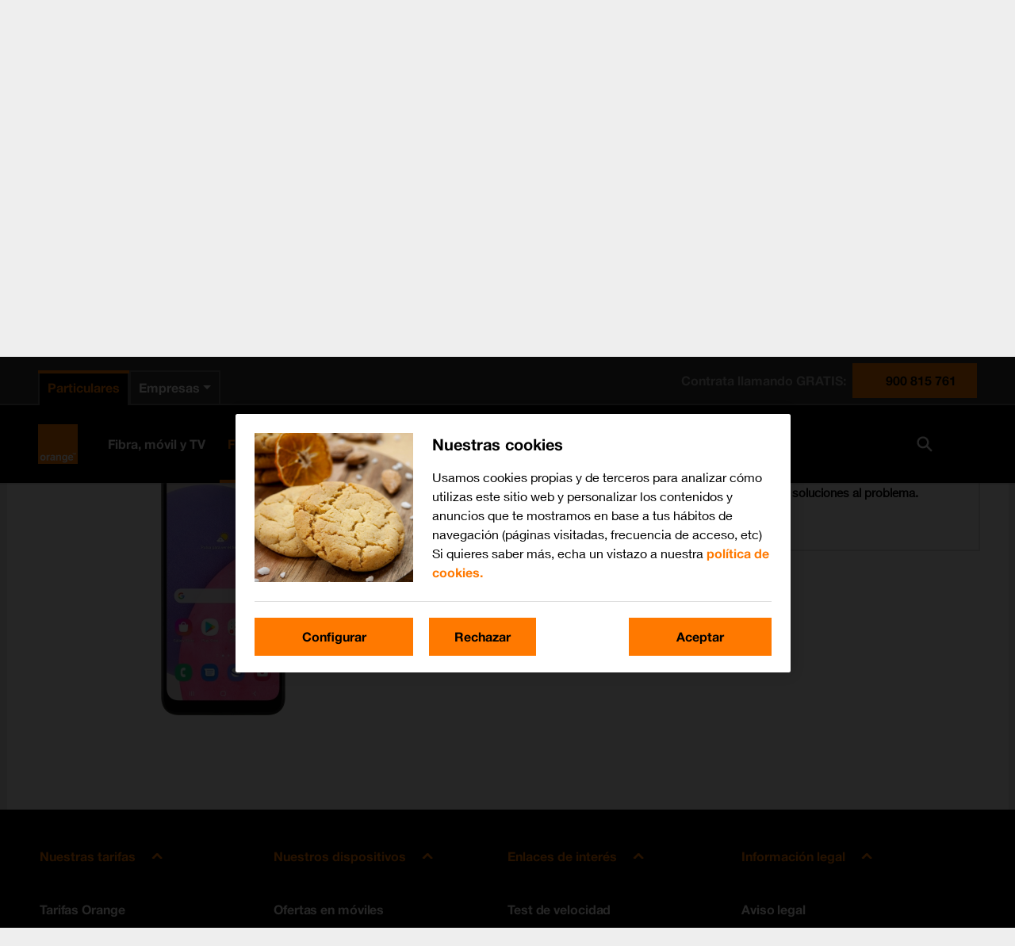

--- FILE ---
content_type: text/html; charset=utf-8
request_url: https://guias.orange.es/samsung-galaxy-a03s-android-11-0/solucion-de-problemas/llamadas-y-contestador/no-puedo-recibir-mensajes-en-mi-contestador/
body_size: 4159
content:

<!DOCTYPE html>
<html lang="es">
<head>
    <meta charset="utf-8"/>
        
<title>Samsung Galaxy A03s - No puedo recibir mensajes en mi contestador</title>
<meta name="description" content="Selecciona una gu&#237;a para recibir ayuda con Consulta en esta gu&#237;a una serie de soluciones posibles si tienes problemas al recibir mensajes en tu contestador...." />
<meta property="og:title" content="Samsung Galaxy A03s - No puedo recibir mensajes en mi contestador" />
<meta property="og:description" content="Selecciona una gu&#237;a para recibir ayuda con Consulta en esta gu&#237;a una serie de soluciones posibles si tienes problemas al recibir mensajes en tu contestador...." />
<meta property="og:url" content="https://guias.orange.es/samsung-galaxy-a03s-android-11-0/solucion-de-problemas/llamadas-y-contestador/no-puedo-recibir-mensajes-en-mi-contestador/" />
<meta property="og:image" content="https://cdn.sp-selfservice.com/ml/1190625-f-df67f056-0eff-449d-a81d-c3225ea19171.png?width=200&amp;height=200" />
<link rel="canonical" href="https://guias.orange.es/samsung-galaxy-a03s-android-11-0/solucion-de-problemas/llamadas-y-contestador/no-puedo-recibir-mensajes-en-mi-contestador/" />
    <meta http-equiv="X-UA-Compatible" content="IE=edge,chrome=1" />
    <meta name="viewport" content="width=device-width, initial-scale=1, user-scalable=yes">
    <meta name="google-site-verification" content="ew1vKb9eIOua5MR-l3MAd_TIwMN_cvJt-VZOEm4MG80" />
    
    

    
<script>
    var WorldManuals = {
        CdnUrl: 'https://cdn.sp-selfservice.com/ml/1-190625-',
        ApiUrl: 'https://wm-api.com/',
        ApiKey: '8b2f69b4-2de7-473d-a67d-7101228fb063',
        Resources: {
            title_prefix: '',
            title_suffix: ' - Orange'
        },
        HighlightOptions: {
            maxWidth: 300,
            maxHeight: 345,
            cdn: 'https://cdn.sp-selfservice.com/ml/1-190625-'
        },
        ApplicationType: '0',
        AppTypeSlug: 'smartbands',
        DeviceId: 'F-24659',
        DeviceSlug: 'samsung-galaxy-a03s-android-11-0'
    }
</script>
    <link href="https://cdnjs.cloudflare.com/ajax/libs/font-awesome/4.3.0/css/font-awesome.min.css" rel="stylesheet" />
    <link href="/content/css/styles.min.css?v=155" rel="stylesheet" />
    <!--[if lt IE 9]>
        <script src="/scripts/plugins/html5shiv.js?v=155"></script>
        <script src="/scripts/plugins/respond.min.js?v=155"></script>
    <![endif]-->
    <link id="favicon" rel="shortcut icon" type="image/x-icon" href="/favicon.ico" />
<script src="//d33ojtfyjxhan3.cloudfront.net/static/js/wm/latest.min.js"></script><script>wm.setup(2, 'ores2011', 3);</script><script>wm.setDevice(24659, 'Samsung', 'Galaxy+A03s', true);</script></head>
<body>
<script src="/Scripts/jquery.min.js"></script>
<script>
    var headless = '';
    if (headless != '0') {
        window.BrowserWidth = window.innerWidth || document.documentElement.clientWidth || document.body.clientWidth;
        if (window.BrowserWidth > 940) {
            document.write('<scr' +
                'ipt type="text/javascript" src="https://www.orange.es/static/js/headerExtParticulares.js"></scr' +
                'ipt>');
        } else {
            document.write('<scr' +
                'ipt type="text/javascript" src="https://www.orange.es/static/js/headerExtParticulares.js"></scr' +
                'ipt>');
        }
    }
</script>
    <div class="worldmanuals" id="worldmanuals">
        

        <div class="orange-banner" style="background-image: url(/Content/images/toplogo.png);">
            <div class="content">
                
    <div class="breadcrumb hidden-mobile">
        <ul>
            <li>
                <a href="https://ayuda.orange.es/">Ayuda</a>
            </li>
            <li>
                <a href="/">Gu&#237;as de dispositivos</a>
            </li>
            <li>
                <a href="/view/samsung/">Samsung</a>
            </li>
            <li>
                <a href="/samsung-galaxy-a03s-android-11-0/funciones/">Galaxy A03s</a>
            </li>
            
        </ul>
    </div>

        <div class="visible-mobile">
            <a href="/" class="change-device">Volver a Gu&#237;as de dispositivos</a>
            <table>
                <tr>
                    <td class="image">
                            <img src="https://cdn.sp-selfservice.com/ml/1190625-f-df67f056-0eff-449d-a81d-c3225ea19171.png?width=320&amp;height=345" alt="Samsung Galaxy A03s" class="device-image" style="max-width: 260px;" />
                    </td>
                    <td class="text">
                        <h1 class="hidden-desktop">Samsung Galaxy A03s</h1>
                        

                    </td>
                </tr>
            </table>
        </div>
        <h1 class="hidden-mobile">Samsung Galaxy A03s</h1>
    <div style="clear: both;"></div>

            </div>
            <div class="hidden-desktop">
                
<!--googleoff: all-->
<div class="share-button">
    <div class="share-icon-box"></div>
</div>
<div class="share-dropdown">
    <div class="share-hoverbox">
        <a href="#facebook" onclick="openSharingPopup('https://www.facebook.com/sharer.php?u=https://guias.orange.es/web/samsung-galaxy-a03s-android-11-0/solucion-de-problemas/llamadas-y-contestador/no-puedo-recibir-mensajes-en-mi-contestador/', 'Share on Facebook')" target="_blank" class="share-icon fb" onmousedown='utag.link({"eventcategory":"share_facebook_click","eventaction":"click","eventlabel":"Facebook share"});'>Facebook</a>
        <a href="#twitter" onclick="openSharingPopup('https://twitter.com/share?url=https://guias.orange.es/web/samsung-galaxy-a03s-android-11-0/solucion-de-problemas/llamadas-y-contestador/no-puedo-recibir-mensajes-en-mi-contestador/&text=Samsung Galaxy A03s - No puedo recibir mensajes en mi contestador', 'Share on Twitter')" class="share-icon twitter-x-share" onmousedown='utag.link({"eventcategory":"share_twitter_click","eventaction":"click","eventlabel":"Twitter share"});'>X (Twitter)</a>
        <a href="#email" rel="email" class="share-icon em" onmousedown='utag.link({"eventcategory":"share_email_click","eventaction":"click","eventlabel":"Email share"});'>Email</a>
        <a href="whatsapp://send?text=https://guias.orange.es/web/samsung-galaxy-a03s-android-11-0/solucion-de-problemas/llamadas-y-contestador/no-puedo-recibir-mensajes-en-mi-contestador/" data-action="share/whatsapp/share" class="share-icon wa" onmousedown='utag.link({"eventcategory":"share_whatsapp_click","eventaction":"click","eventlabel":"Whatsapp share"});'>Whatsapp</a>
    </div>
</div>


<div class="email-form" style="display: none;">
    <div class="close close-corner"></div>
    <form id="email-form" action="https://wm-api.com/send-email/" method="POST">
        <div class="response"></div>
        <div class="inner-form">
            <div class="email-sharing-title">Env&#237;ar esta instrucci&#243;n a un amigo</div>
            <div class="input-group">
                <label>Tu nombre<span>*</span></label><br/>
                <input type="text" name="SenderName" placeholder="Tu nombre" value="" class="input-text"/>
            </div>

            <br/>

            <div class="input-group">
                <label>Correo electr&#243;nico de tu amigo<span>*</span></label><br/>
                <input type="text" name="RecipientEmail" placeholder="Correo electr&#243;nico de tu amigo" value="" class="input-text"/>
            </div>
            <br/>
            <p>Los campos con * son obligatorios</p>

            <input type="submit" class="wm-btn black" value="Enviar" onmousedown='utag.link({"eventcategory":"send_email_button","eventaction":"click","eventlabel":"Send email button click"});'/>
            <input type="hidden" name="ApplicationType" value="0"/>
            <input type="hidden" name="PageTitle" value="Samsung Galaxy A03s - No puedo recibir mensajes en mi contestador"/>
            <input type="hidden" name="PageUrl" value=""/>
            
        </div>
    </form>
</div>

<script>
    var newwindow;
    function openSharingPopup(url, name) {
        newwindow = window.open(url, name, 'width=500,height=600,toolbar=0,menubar=0,location=0');
        if (window.focus) { newwindow.focus() }
    }

    function showShare() {

    }
</script>

<!--googleon: all-->
            </div>
            <div style="clear: both;"></div>
        </div>

        <div class="container">
            


<div class="device-header ">


<div class="device-search">
    <div class="autocomplete">
        <input id="search-input" type="text" placeholder="Busca un tema" class="typeahead" />
        <button type="submit" class="wm-btn black" id="search-button"><img src="/Content/images/search.png" /></button>
    </div>
</div>        <div class="device-navigation">
            
<ul>
    <li class="">
        <a href="/samsung-galaxy-a03s-android-11-0/funciones/">
            Configura tu dispositivo
        </a>
    </li>
        <li class="active">
            <a href="/samsung-galaxy-a03s-android-11-0/solucion-de-problemas/">
                Soluci&#243;n de problemas
            </a>
        </li>
                <li class="">
            <a href="/samsung-galaxy-a03s-android-11-0/especificaciones/">
                Especificaciones
            </a>
        </li>
    <li class="">
        <a href="/samsung-galaxy-a03s-android-11-0/videos/">
            M&#225;s ayuda
        </a>
    </li>
</ul>
        </div>
</div>

<div class="device-content">
    <div class="share hidden-mobile">
        
<!--googleoff: all-->
<div class="share-button">
    <div class="share-icon-box"></div>
</div>
<div class="share-dropdown">
    <div class="share-hoverbox">
        <a href="#facebook" onclick="openSharingPopup('https://www.facebook.com/sharer.php?u=https://guias.orange.es/web/samsung-galaxy-a03s-android-11-0/solucion-de-problemas/llamadas-y-contestador/no-puedo-recibir-mensajes-en-mi-contestador/', 'Share on Facebook')" target="_blank" class="share-icon fb" onmousedown='utag.link({"eventcategory":"share_facebook_click","eventaction":"click","eventlabel":"Facebook share"});'>Facebook</a>
        <a href="#twitter" onclick="openSharingPopup('https://twitter.com/share?url=https://guias.orange.es/web/samsung-galaxy-a03s-android-11-0/solucion-de-problemas/llamadas-y-contestador/no-puedo-recibir-mensajes-en-mi-contestador/&text=Samsung Galaxy A03s - No puedo recibir mensajes en mi contestador', 'Share on Twitter')" class="share-icon twitter-x-share" onmousedown='utag.link({"eventcategory":"share_twitter_click","eventaction":"click","eventlabel":"Twitter share"});'>X (Twitter)</a>
        <a href="#email" rel="email" class="share-icon em" onmousedown='utag.link({"eventcategory":"share_email_click","eventaction":"click","eventlabel":"Email share"});'>Email</a>
        <a href="whatsapp://send?text=https://guias.orange.es/web/samsung-galaxy-a03s-android-11-0/solucion-de-problemas/llamadas-y-contestador/no-puedo-recibir-mensajes-en-mi-contestador/" data-action="share/whatsapp/share" class="share-icon wa" onmousedown='utag.link({"eventcategory":"share_whatsapp_click","eventaction":"click","eventlabel":"Whatsapp share"});'>Whatsapp</a>
    </div>
</div>


<div class="email-form" style="display: none;">
    <div class="close close-corner"></div>
    <form id="email-form" action="https://wm-api.com/send-email/" method="POST">
        <div class="response"></div>
        <div class="inner-form">
            <div class="email-sharing-title">Env&#237;ar esta instrucci&#243;n a un amigo</div>
            <div class="input-group">
                <label>Tu nombre<span>*</span></label><br/>
                <input type="text" name="SenderName" placeholder="Tu nombre" value="" class="input-text"/>
            </div>

            <br/>

            <div class="input-group">
                <label>Correo electr&#243;nico de tu amigo<span>*</span></label><br/>
                <input type="text" name="RecipientEmail" placeholder="Correo electr&#243;nico de tu amigo" value="" class="input-text"/>
            </div>
            <br/>
            <p>Los campos con * son obligatorios</p>

            <input type="submit" class="wm-btn black" value="Enviar" onmousedown='utag.link({"eventcategory":"send_email_button","eventaction":"click","eventlabel":"Send email button click"});'/>
            <input type="hidden" name="ApplicationType" value="0"/>
            <input type="hidden" name="PageTitle" value="Samsung Galaxy A03s - No puedo recibir mensajes en mi contestador"/>
            <input type="hidden" name="PageUrl" value=""/>
            
        </div>
    </form>
</div>

<script>
    var newwindow;
    function openSharingPopup(url, name) {
        newwindow = window.open(url, name, 'width=500,height=600,toolbar=0,menubar=0,location=0');
        if (window.focus) { newwindow.focus() }
    }

    function showShare() {

    }
</script>

<!--googleon: all-->
    </div>
    
<div class="problem-box box">
    <div class="view">
        <div class="left">
            

    <div class="hidden-mobile">
        <div class="highlights">
                <img src="https://cdn.sp-selfservice.com/ml/1190625-f-df67f056-0eff-449d-a81d-c3225ea19171.png?width=320&amp;height=345" alt="Samsung Galaxy A03s" class="device-image" />
        </div>
    </div>
<script>
    window.WorldManuals.HighlightOptions.masterImage = {
        name: 'f-9f88bb8f-be4e-4bdd-83f1-c582db9774f8',
        width: '552',
        height: '1200',
        screenPositionLeft: '25',
        screenPositionTop: '31',
        screenHeight: '1104',
        screenWidth: '497'
    };
</script>

        </div>
        <div class="right">

            <header>
                <h2>No puedo recibir mensajes en mi contestador</h2>
            </header>
                <p>Si no se pueden recibir mensajes en el contestador, puede haber varias causas posibles al problema.</p>
                <div class="border hidden-mobile">
                        <h4>Iniciar la guía para solucionar tu problema</h4>
                        <p>Esta guía te va a conducir a través de una serie de posibles causas y soluciones al problema.</p>
                        <ul>
                            <li style="width: 100%;">
                                <a href="/samsung-galaxy-a03s-android-11-0/solucion-de-problemas/llamadas-y-contestador/no-puedo-recibir-mensajes-en-mi-contestador/135/" class="wm-btn black" rel="step-4">Comenzar</a>
                            </li>
                        </ul>
                </div>
                <div class="hidden-desktop">
                    <h4>Elegir causas</h4>
                    <br />
                    <ul class="accordion active">
                            <li class="instruction">
                                <a href="/samsung-galaxy-a03s-android-11-0/solucion-de-problemas/llamadas-y-contestador/no-puedo-recibir-mensajes-en-mi-contestador/135/">El contestador no est&#225; activado</a>
                            </li>
                            <li class="instruction">
                                <a href="/samsung-galaxy-a03s-android-11-0/solucion-de-problemas/llamadas-y-contestador/no-puedo-recibir-mensajes-en-mi-contestador/39/">No se ha configurado el contestador</a>
                            </li>
                            <li class="instruction">
                                <a href="/samsung-galaxy-a03s-android-11-0/solucion-de-problemas/llamadas-y-contestador/no-puedo-recibir-mensajes-en-mi-contestador/40/">Las llamadas entrantes no se desv&#237;an al contestador</a>
                            </li>
                    </ul>
                </div>
        </div>
    </div>
</div>


</div>

        </div>
        <div class="detection-popup wm-overlay">
            <div class="container">
                

<div class="row">
    <div class="col-xs-12 col-sm-8 col-sm-offset-2 col-md-6 col-md-offset-3">
        <div class="detection-result text-center">
            <a href="#" class="wm-close pull-right"></a>
            <div class="row">
                <div class="col-xs-12">
                    <h2>Obt&#233;n informaci&#243;n sobre</h2>
                    <div id="detected-devices"></div>
                    <p>o selecciona</p>
                    <a href="#" class="btn btn-default close-btn">Otro dispositivo</a>
                </div>
            </div>
        </div>
    </div>
</div>

            </div>
        </div>
    </div>
    

    
<script src="/Scripts/jquery.min.js"></script>
<script src="/Scripts/plugins/spin.min.js"></script>
<script src="https://cdnjs.cloudflare.com/ajax/libs/Swiper/4.0.3/js/swiper.min.js"></script>
<script src="//d33ojtfyjxhan3.cloudfront.net/static/js/virtualdevice/virtualdevice-1.0.min.js"></script>
<script src="/Scripts/actions-0.0.1.js?v=155"></script>
<script src="/Scripts/plugins/jquery.lightbox_me.min.js"></script>
<script src="https://cdnjs.cloudflare.com/ajax/libs/typeahead.js/0.11.1/typeahead.jquery.min.js"></script>
<script src="https://cdnjs.cloudflare.com/ajax/libs/fuse.js/3.0.5/fuse.min.js"></script>
<script type="text/javascript">var wmjQuery = jQuery.noConflict(true);</script>
<script src="/Scripts/search.js?v=155"></script>
<script src="/Scripts/main.min.js?v=155"></script>


    <script>
        if (headless != "0") {
            if (window.BrowserWidth > 940) {
                document.write('<scr' + 'ipt type="text/javascript" src="https://www.orange.es/js/footer.js"></scr' + 'ipt>');
            } else {
                document.write('<scr' + 'ipt type="text/javascript" src="https://www.orange.es/js/footer.js"></scr' + 'ipt>');
            }
        }
    </script>

    <!-- pre -->
    
    

    <script>
        $(document).ready(function () {
                $('html, body').animate({
                    scrollTop: $(".problem-box").offset().top
                }, 500);
            });
    </script>


    
<!-- Loading script asynchronously -->
<script type="text/javascript">
    (function (a, b, c, d) {
        a = 'https://tags.tiqcdn.com/utag/orange-es/main/prod/utag.js';
        b = document; c = 'script'; d = b.createElement(c); d.src = a; d.type = 'text/java' + c; d.async = true;
        a = b.getElementsByTagName(c)[0]; a.parentNode.insertBefore(d, a);
    })();
</script>


<!-- Google tag (gtag.js) -->
<script async src="https://www.googletagmanager.com/gtag/js?id=G-HWWZJ0SVRV"></script>
<script>
    window.dataLayer = window.dataLayer || [];
    function gtag() { dataLayer.push(arguments); }
    gtag('js', new Date());

    gtag('config', 'G-HWWZJ0SVRV');
</script>
    <script>var a='https://wm-api.com/',i=new Image();i.src=a+'__olap.gif?_=639038633423525440&applicationId=2&clientId=ores2011&langId=3&deviceId=24659&isFiesta=True&problemId=11&pageType=3';</script>

</body>
</html>



--- FILE ---
content_type: application/javascript
request_url: https://www.orange.es/static/js/honeypot-library-external.esm.js
body_size: 787
content:
import{p as e,b as i}from"./p-7d75f39c.js";export{s as setNonce}from"./p-7d75f39c.js";(()=>{const s=import.meta.url,i={};return""!==s&&(i.resourcesUrl=new URL(".",s).href),e(i)})().then((e=>i([["p-2af76f5a",[[0,"hlx-footer",{_objectData:[32],setData:[64]}]]],["p-148ec5a8",[[0,"hlx-header",{drawerThemeLight:[4,"drawer-theme-light"],positionStatic:[4,"position-static"],currentMenu:[32],firstFocusableElement:[32],focusableContent:[32],lastFocusableElement:[32],btnAccountWidth:[32],btnAccountStyleDesktop:[32],isMobile:[32],isMainMenuOpen:[32],_objectData:[32],searchResults:[32],searchTerm:[32],searchTermText:[32],currentPage:[32],totalPages:[32],setData:[64],updateData:[64]},[[0,"keydown","handleKeyDown"]]]]],["p-4d19d7bd",[[0,"hlx-debug",{version:[32]}]]],["p-9d1d4fd6",[[0,"hlx-icon",{iconName:[1025,"icon-name"],name:[1025],size:[1],sizeXs:[1,"size-xs"],sizeSm:[1,"size-sm"],sizeMd:[1,"size-md"],sizeLg:[1,"size-lg"],sizeXl:[1,"size-xl"],color:[1],label:[1],customClasses:[1,"custom-classes"],content:[32]}]]],["p-303f5bd6",[[4,"hlx-collapsible",{headline:[1],headlineSrOnly:[1,"headline-sr-only"],headTag:[1,"head-tag"],isOutline:[4,"is-outline"],isBordered:[4,"is-bordered"],isUnderlined:[4,"is-underlined"],isSolid:[4,"is-solid"],surface:[1],isBg:[4,"is-bg"],isExpanded:[4,"is-expanded"],accordionId:[1,"accordion-id"],iconName:[1,"icon-name"],chevronPosition:[1,"chevron-position"]}],[4,"hlx-accordion",{identifier:[1]}]]]],e)));